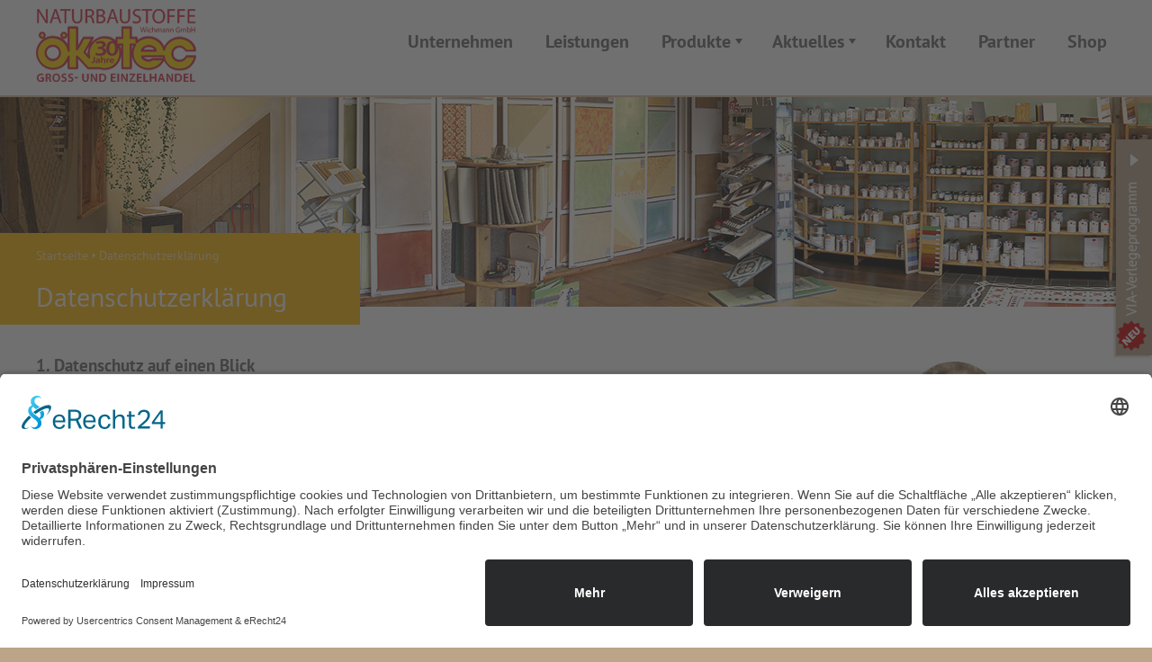

--- FILE ---
content_type: text/css
request_url: https://www.oekotec-wichmann.de/wp-content/themes/wichmann/style.css
body_size: 5279
content:
@import url("css/normalize.min.css");
/*
 Theme Name:   Wichmann
 Description:  Individuelles Wordpress Template für Ökotec Wichmann, made by tma pure!
 Author:       Katja Hauck
 Author URI:   http://www.tma-pure.de
 Version:      1.0.0
 Text Domain:  oekotec-wichmann
*/

/* pt-sans-regular - latin */
@font-face {
  font-family: 'PT Sans';
  font-style: normal;
  font-weight: 400;
  src: url('fonts/pt-sans-v11-latin-regular.eot'); /* IE9 Compat Modes */
  src: local('PT Sans'), local('PTSans-Regular'),
       url('fonts/pt-sans-v11-latin-regular.eot?#iefix') format('embedded-opentype'), /* IE6-IE8 */
       url('fonts/pt-sans-v11-latin-regular.woff2') format('woff2'), /* Super Modern Browsers */
       url('fonts/pt-sans-v11-latin-regular.woff') format('woff'), /* Modern Browsers */
       url('fonts/pt-sans-v11-latin-regular.ttf') format('truetype'), /* Safari, Android, iOS */
       url('fonts/pt-sans-v11-latin-regular.svg#PTSans') format('svg'); /* Legacy iOS */
}
/* pt-sans-700 - latin */
@font-face {
  font-family: 'PT Sans';
  font-style: normal;
  font-weight: 700;
  src: url('fonts/pt-sans-v11-latin-700.eot'); /* IE9 Compat Modes */
  src: local('PT Sans Bold'), local('PTSans-Bold'),
       url('fonts/pt-sans-v11-latin-700.eot?#iefix') format('embedded-opentype'), /* IE6-IE8 */
       url('fonts/pt-sans-v11-latin-700.woff2') format('woff2'), /* Super Modern Browsers */
       url('fonts/pt-sans-v11-latin-700.woff') format('woff'), /* Modern Browsers */
       url('fonts/pt-sans-v11-latin-700.ttf') format('truetype'), /* Safari, Android, iOS */
       url('fonts/pt-sans-v11-latin-700.svg#PTSans') format('svg'); /* Legacy iOS */
}

/* loved-by-the-king-regular - latin */
@font-face {
  font-family: 'LovedbytheKing';
  font-style: normal;
  font-weight: 400;
  src: url('fonts/loved-by-the-king-v9-latin-regular.eot'); /* IE9 Compat Modes */
  src: local('LovedbytheKing'), local('LovedbytheKing'),
       url('fonts/loved-by-the-king-v9-latin-regular.eot?#iefix') format('embedded-opentype'), /* IE6-IE8 */
       url('fonts/loved-by-the-king-v9-latin-regular.woff2') format('woff2'), /* Super Modern Browsers */
       url('fonts/loved-by-the-king-v9-latin-regular.woff') format('woff'), /* Modern Browsers */
       url('fonts/loved-by-the-king-v9-latin-regular.ttf') format('truetype'), /* Safari, Android, iOS */
       url('fonts/loved-by-the-king-v9-latin-regular.svg#LovedbytheKing') format('svg'); /* Legacy iOS */
}

*, input[type="search"]{ -webkit-box-sizing: border-box; -moz-box-sizing: border-box; box-sizing: border-box; }
body{ color: #666; font-size: 16px; font-size: 1rem; background: #bca488; font-family: "Pt Sans", Arial, sans-serif; }
img { height: auto; max-width: 100%; }
.clear{ clear: both; }
a { color: #666; text-decoration: underline; }
a:hover { text-decoration: none; }
main{ background: #fff; padding-bottom: 3.125em; padding-top: 2.313em; }
.home main{ padding-top: 0em; }
main p { margin: 0 0 1em 0; }
.bg-yellow{ background: #ffe29c; padding: 2.813em 0; }
.bg-yellow.margin {margin: 3.125em 0;}
.hand{ font-family: "LovedbytheKing", "Pt Sans", Arial, sans-serif; }
a.tel { cursor: default; text-decoration: none; }
h1{ font-weight: normal; font-size: 1.875em; }
h1 span.small {display: block;font-size: 0.9em;}
article h2, article h3, article h4, article h5, article h6 {font-weight: bold;font-size: 1.188em;}
.aside-box p.headline{font-weight: bold;font-size: 1.125em;}
body.home h1{ text-align: center; margin: 1.333em 0 0 0; }
main ul{ list-style: none; margin: 0; padding: 0; }
main ul li{ padding-left: 1.563em;position: relative;margin-bottom: 0.313em; }
main ul li:before{ content: ""; width: 15px; height: 11px; background: url("img-naturbaustoffe/icons.png") no-repeat -170px -5px; position: absolute; left: 0; top: 0.313em; }
q:before{ font-family: "Pt Sans", Arial, sans-serif;color: #d9bfa1;display: block;font-size: 87px;line-height: 106px;height: 53px;content: '\201C';}
q:after{ color: transparent; }
hr {clear: both; border: none;border-top: 1px solid #d9bfa1;border-bottom: 1px solid #d9bfa1;}
.container{ max-width: 1200px; margin: auto; padding: 0 2em; }
.container:after{ content:""; clear:both; display: block; }
.row, .col{ float: left; }
.alignleft { float: left; }
.col.col-right, .alignright { float: right; }
.row, .col-2, .col-3 { width: 100%; }
main .button, .button { background: none; cursor: pointer; padding: 0.625em 0.813em; display: inline-block; outline: none; position: relative; text-decoration: none; -webkit-transition: all 0.3s; -moz-transition: all 0.3s; transition: all 0.3s; }
main .button, .button, .button-g { border: 2px solid #666; color: #666;}
main .button, .button-bold{ font-weight: bold; }
.button-right{ float: right; }
#stoerer-theke .button {background: #fff;}
main .button:hover, main .button:active, .button:hover, .button:active, .button-ho:hover, .button-ho:active { color: #fff; background: #ffb908 !important; border: 2px solid #ffb908; }
.icon.i-braun { position: relative; }
.icon.i-braun:before {content: "";width: 25px;height: 25px;background: #d9bfa1 url("img-naturbaustoffe/icons.png") no-repeat;border-radius: 50%;display: inline-block;vertical-align: middle;margin-right: 0.5em;}
.icon.i-braun span, .icon.i-braun a { display: inline-block; vertical-align: middle; }
.icon.i-braun a { color: #666; text-decoration: none; }
.icon.i-mail a:hover { text-decoration: underline; }
p.icon.i-braun.i-braun { margin: 0.625em 0 0 0; }
.icon.i-mail:before { background-position: -75px 0px; }
.icon.i-tel:before { background-position: -105px 0px; }
.icon.i-ort:before { background-position: -135px 0px; }
.acc{ margin-bottom: 1em;}
.acc-headline{ border: none; outline: none; text-align: left; clear: both;display: inline-block;width: 100%; background: #ffe4b8; color: #666; cursor: pointer; padding: 0.750em; position: relative; margin-bottom: 0; -webkit-transition: all linear 0.3s; -moz-transition: all linear 0.3s; transition: all linear 0.3s;}
.acc-headline:after{ content: ""; width: 0; height: 0; border-top: 8px solid #d9bfa1; border-left: 7px dashed transparent; border-right: 7px dashed transparent; border-bottom: 0; position: absolute; right: 0.750em; top: 50%; margin-top: -4px; -webkit-transition: -webkit-transform linear 0.3s, background linear 0.5s; -moz-transition: -moz-transform linear 0.3s, background linear 0.5s; transition: transform linear 0.3s, background linear 0.5s;}
.acc-content{ display: none;border-bottom: 2px solid #ffe4b8;padding: 1.250em;background: #fdfdfd;}
.acc-content p:last-of-type {margin-bottom: 0;}
.acc-headline:hover, .ac-click-aktiv { color: #fff; background: #ffb908;}
.acc-headline:hover:after, .ac-click-aktiv:after { border-top: 8px solid #fff; }
.ac-click-aktiv:after { -moz-transform: rotate(180deg); -webkit-transform: rotate(180deg); transform: rotate(180deg); }
.partnerlogo{margin: 0 0 0.5em 0.5em;}
header{ background: #fff; border-bottom: 2px solid #d8bfa1; padding: 0.625em 0; }
#logo{ float: left; }
#emotion img{ display: block; }
#emotion{ position: relative; height: 70px; overflow: hidden; }
#emotion img.emo-fix{ position: fixed; top: 0; max-width: inherit; height: 285px;}
.home #emotion{ height: 235px; }
.home #emotion img.emo-fix{ height: 325px; z-index: -1; }
.home #emotion img.emo-wich {position: absolute; right: -155px; bottom: 0; height: 245px; max-width: inherit;}
#emotion img.emo-fix.emo-aktiv{ position: relative; top: -83px;}
header, main, footer{ position: relative; z-index: 2; }
footer{ background: #d9bea1; padding: 2em 0; color: #fff; }
footer .fo-icon{ font-weight: bold; position: relative; padding-left: 22px; }
footer .fo-icon:before{ content: ""; width: 12px; height: 12px; position: absolute; left: 0; top: 4px; background: url("img-naturbaustoffe/icons.png") no-repeat; }
footer .fo-icon.fo-kont{ padding-left: 26px; }
footer .fo-icon.fo-kont:before{ width: 16px; background-position: -5px -5px; }
footer .fo-icon.fo-oeff:before{ background-position: -31px -5px; }
footer .fo-icon.fo-ausz:before{ background-position: -53px -5px; }
footer a{ color: #fff; text-decoration: none; }
footer a:not(.tel):hover{ text-decoration: underline; }
#footer-links{ text-align: center; margin: 1em 0; padding: 0; }
#footer-links li{ display: inline-block; margin-right: 1em; }
#footer-links li:last-child{ margin-right: 0; }
#footer-links li a{ color: #fff; text-decoration: none; }
#footer-links li a:hover{ text-decoration: underline; }
#box{position: absolute;max-width: 43%;z-index: 1;background: #fff;display: inline-block;border-top: 4px solid #fcdb00;border-bottom: 2px solid #666;padding: 1.250em; left: 10px; top: 10px;}
#box i { display: none; }
#box .hand{ font-size: 1.25em; margin: 0; line-height: 1.3em; word-spacing: -0.01em; }
#box:after, #box:before {content: "";width: 0;height: 0;border-left: 32px dashed transparent;border-right: 2px dashed transparent;border-top: 20px solid #666;position: absolute;bottom: -20px;right: 20px; }
#box:before {border-top: 20px solid #fff;bottom: -17px;z-index: 1;right: 21px;}
#vorteile{ background: #ffb908; color: #fff; font-weight: bold; padding: 1em 0; }
#vorteile ul{ margin: 0 auto; list-style: none; padding: 0; width: 235px; }
#vorteile li{ display: inline-block; vertical-align: middle; margin-bottom: 10px; padding: 0; }
#vorteile li:last-child{ margin-bottom: 0px; }
.vo-icon:before{ content:""; margin-right: 0.625em; display: inline-block; vertical-align: middle; background: url("img-naturbaustoffe/icons.png") no-repeat; position: relative;left: inherit;top: inherit; }
.ueb{ margin-top: 3.125em; }
#owl-start .owl-item .ueb { margin-top: 0; }
.ueb_img { display: block; overflow: hidden; }
.ueb_img img { display: block; -webkit-transition: all linear 0.5s; -moz-transition: all linear 0.5s; transition: all linear 0.5s; }
.ueb:hover .ueb_img img { -webkit-transform: scale(1.1); -moz-transform: scale(1.1); -ms-transform: scale(1.1); -o-transform: scale(1.1); transform: scale(1.1); }
.bg-yellow h2 { margin-top: 0; font-size: 1.188em; }
.bg-yellow .col.col-right.start-2 { display: none }
.bg-yellow p:last-of-type { margin-bottom: 0; margin-top: 1em; }
#laden{ clear: both; padding: 1.188em !important; }
#laden .headline{ font-size: 1.125em; font-weight: bold; }
#laden a.button { margin-top: 1.250em; float: right; }
#laden .laden-inner { max-width: 518px; }
.page-header { background: #ffb908; position: relative; margin-bottom: -1.250em; z-index: 3; }
.page-header:before {content: "";background: #ffb908;left: 0;top: 0;height: 100%;width: 29%;position: absolute;z-index: -1;}
.page-header #headline{ background: #ffb908; display: inline-block; padding: 0.875em 1.250em 0.750em 0;  }
.page-header #headline h1{ margin: 0.563em 0 0 0; color: #fff; }
.breadcrumb ul {list-style: none;padding: 0;margin: 0;}
.breadcrumb li {display: inline-block;padding-left: 12px;position: relative;}
.breadcrumb li:first-child {padding-left: 0;}
.breadcrumb li:after {content: "";position: absolute;width: 0;height: 0;right: -8px;top: 6px;border-left: 3px solid #ffeab5;border-bottom: 3px dashed transparent;border-top: 3px dashed transparent;}
.breadcrumb li:last-child:after {content: none;}
.breadcrumb li, .breadcrumb a { color: #ffeab5; text-decoration: none; font-size: 14px; }
#article-aside article, #article-aside aside{ width: 100%;}
#article-aside aside{ margin-top: 2em; }
.aside-box, .ansp{ background: #ffe4b8; padding: 1.250em; margin-bottom: 1.875em; }
.aside-box:last-child{ margin-bottom: 0em; }
#aside-men.aside-box, #aside-men.aside-box ul{ padding: 0; list-style: none;}
#aside-men.aside-box { padding-bottom: 1em; background: #ffe4b8 url(img-naturbaustoffe/men-natur.png) no-repeat bottom -17px right -40px; }
#aside-men ul li { padding-left: 0; margin-bottom: 1px; }
#aside-men ul li:before { content: none; }
#aside-men.aside-box p.headline{ padding: 1em 1em 0 1em; }
#aside-men a {text-decoration: none;color: #666;padding: 0.25em 1.25em;display: block;}
#aside-men a:hover, #aside-men .current_page_item a {background: #ffb908;color: #fff;position: relative;}
#aside-men a:hover:before, #aside-men .current_page_item a:before {content: "";width: 0.313em;height: 100%;position: absolute;left: -0.313em;background: #ffb908;top: 0;}
#aside-wich, .ansp{ text-align: center; margin-top: 3.750em;}
#aside-wich q, .ansp q{font-size: 1.688em;line-height: 1.25em;margin-bottom: 3px;width: 100%;display: block; }
#aside-wich hr { margin-bottom: 1.250em; }
#aside-laden, #laden{ padding: 1.875em 1.875em 6.250em 1.875em;background: url(img-naturbaustoffe/erbach-odenwald.jpg) no-repeat bottom left 27%;background-size: cover; }
.laden-inner{ padding: 1.188em; background: #fff; }
.laden-inner:after, #laden:after {content: "";display: block;clear: both;}
.ansp-img {width: 115px;height: 115px;background: #fff;border-radius: 50%;margin: -60px auto 0px auto;overflow: hidden;position: relative;border: 4px solid #fff; -webkit-backface-visibility: hidden; -moz-backface-visibility: hidden;backface-visibility: hidden;-webkit-transform: translate3d(0, 0, 0);-moz-transform: translate3d(0, 0, 0);transform: translate3d(0, 0, 0);}
.ansp-img img {max-height: 100%;max-width: inherit;left: 0;left: -100%;right: 0;right: -100%;top: 0;bottom: 0;position: absolute;margin: auto;}
.google_map {position: relative;padding-bottom:55%;height: 0;overflow: hidden;}
.google_map iframe {position: absolute;top: 0;left: 0;width: 100% !important;height: 100% !important;}
#show-theke {display: block;width: 40px;position: absolute;height: 100%;top: 0;left: 0;background: #baa288;cursor: pointer;z-index: 2;padding: 1em 0px;}
#show-theke span {position: absolute;bottom: 32px;padding: 7px 11px;}		
#hide-theke{display: none;width: 245px;padding-left: 30px;}
#hide-theke p{margin-bottom: 1em;}		
#stoerer-theke{background: #d8bca1;color: #fff;/*min-height: 317px;*/ min-height: 240px;padding: 10px 20px 10px 20px;position: absolute;right: 0;top: 155px;z-index: 4;-webkit-transition: right .5s linear;-moz-transition: right .5s linear;-o-transition: right .5s linear;transition: right .5s linear;-moz-box-shadow: -2px 2px 2px rgba(0,0,0,0.2);-webkit-box-shadow: -2px 2px 2px rgba(0,0,0,0.2);box-shadow: -2px 2px 2px rgba(0,0,0,0.2);}
#stoerer-theke.show{right: 0;}
#show-theke:before {content: "";width: 34px;height: 34px;background: url("img-naturbaustoffe/neu.png");position: absolute;bottom: 5px;}
#show-theke:after {content: "";width: 0;height: 0;position: absolute;border-bottom: 7px transparent dashed;border-left: 9px #fff solid;border-top: 7px transparent dashed;border-right: none;left: 0;right: 0;margin: auto;}
#stoerer-theke.show #show-theke:after {border-left: none;border-right: 9px #fff solid;}
.container#konfigurator {margin-top: 2em;}
#iframe {position: relative;padding-bottom: 800px;height: 0;overflow: hidden;border: 2px solid #ffe4b8;}
#iframe iframe {position: absolute;top: 0;left: 0;width: 100% !important;height: 100% !important; border: none;}
#error, #send{ width: 100%; color: #fff; text-align: center; background: #b20f0f; padding: 10px; }
#send{ background: #a7bc30; }
.tr { float: left; width: 100%; }
.td{ width: 100%; float: left; padding-bottom: 1em;  }
.td input, .td textarea, .td select {background: #f2f2f2;border: none;padding: 15px;display: block;width: 100%;font-size: 1em;color: #626262;resize: none;}
.td textarea{ height: 182px; }
.td input:focus, .td textarea:focus, .td select:focus { outline: 2px solid rgba(0,0,0,0.15); }
.td span {width: 100%;display: block;position: relative;}
.td span label {white-space: nowrap;overflow: hidden;color: #626262;position: absolute;width: 100%;padding: 15px;font-size: 1em;cursor: text;top: 0;left: 0;-webkit-transition: padding .3s linear;-moz-transition: padding .3s linear;-o-transition: padding .3s linear;transition: padding .3s linear; border: 2px solid transparent; border-bottom: none; }
.td span input:focus + label, .td span textarea:focus + label, .td span.inhalt label { padding: 4px 15px; font-size: 0.8em; background: #f2f2f2; }
.td span input:focus + label, .td span textarea:focus + label{ border: 2px solid rgba(0,0,0,0.15); border-bottom: none;}
.td span input:focus, .td span textarea:focus, .td span.inhalt input, .td span.inhalt textarea { padding: 24px 15px 6px 15px; }
.td.spam p, .td.spam span { float: right; }
.td.spam p { width: 23%; float: left; padding: 15px 0; margin: 0; }
.td.spam span { width: 75%; }
.inpt_err, .inpt_err input, .inpt_err textarea{ background-color: #b20f0f !important; color: #fff !important; }
.inpt_err label{ color: #fff !important; }
.td span.inpt_err input:focus + label, .td span.inpt_err textarea:focus + label, .td span.inpt_err.inhalt label { background: #b20f0f; }

.tr.ds {width: 100%;float: left;}
.ds .inpt_err{display: block; padding: 1rem;}
.ds .inpt_err a{color: #fff;}
input[type='checkbox'].check{background: transparent;position: relative;visibility: hidden;margin: 0;padding: 0;display: none;}
input[type='checkbox'].check + label {width: 100%;padding: 0;white-space: normal;position: relative;}
input[type='checkbox'].check:checked + label::before, input[type='checkbox'].check:not(:checked) + label::before{content: '✓'; display: inline-block;width: 22px;height: 22px;top: 6px;border: none;background: #f2f2f2;margin-right: 0.5em;position: relative;overflow: hidden;text-indent: -40px;}
input[type='checkbox'].check:checked + label::before, input[type='checkbox'].check.readonly + label::before {background: #0074bd; color: #fff; text-align: center; text-indent: 0px;}

.beitrag .ueb { margin-top: 1.250em; margin-bottom: 2em; }
.beitrag .ueb_text h2 { margin-top: 0; }
nav.pagination { background: #ffe4b8; clear: both; padding: 1em; margin-top: 2em; display: inline-block; width: 100%; }
nav.pagination .nav-links { float: right; }
#prev-next > div.next {text-align: right;}
@media screen and (max-width: 1119px){
	#logo img { height: 57px; }
	.sm-mint { margin: 0.5em 0 !important; }
}
@media screen and (max-width: 799px){
	#stoerer-theke {z-index: 4;}
}
@media screen and (max-width: 770px){
	#konfigurator #iframe{ display: none;}
	#konfigurator .via_button{display: inline-block;}
}
@media screen and (max-width: 649px), screen and (min-width: 1040px) and (max-width: 1339px){
	.vo-icon:before{ width: 29px; }
	.vo-icon:before{ background-size: 168px auto; }
	.vo-icon.vo-auswahl:before{ height: 30px; background-position: -4px -66px; }
	.vo-icon.vo-hochwertig:before{ height: 25px; background-position: -39px -71px; }
	.vo-icon.vo-individuell:before{ height: 29px; background-position: -75px -66px; }
	.vo-icon.vo-kompetent:before{ height: 29px; background-position: -110px -66px; }
}
@media screen and (max-width: 390px){
	#laden .icon.i-braun:before{ content: none; }
}

@media screen and (min-width: 485px){
	.home #emotion img.emo-wich{ right: -63px; }
	#box .hand { font-size: 1.45em; }
}
@media screen and (min-width: 500px){
	.page-header{ background: transparent; }
	.page-header #headline{ min-width: 360px; }
}
@media screen and (min-width: 560px){
	#vorteile ul{ padding: 0 2em; width: 100%; }
	#vorteile li{ width: 49%; }
	#vorteile li:last-child{ margin-bottom: 10px; }
	#prev-next > div {width: 48%;float: left;}
	#prev-next > div.next {float: right;}
}
@media screen and (min-width: 630px){
	#box .hand { font-size: 1.5em; }
	#box{ left: 10%; }
	#laden .laden-inner .icon {width: 55%;display: inline-block;vertical-align: middle;}
	#laden .laden-inner .icon:nth-child(2) {width: 42%;}
	#laden .laden-inner{ float: right; }
	#laden .headline{ font-size: 1.563em;font-weight: normal;margin-bottom: 0.3em;}
	.beitrag .ueb_text { width: 50%; float: right; }
	.beitrag .ueb_img { width: 47%; float: left; }
}
@media screen and (min-width: 650px) and (max-width: 1039px){
	.vo-icon:before{ width: 41px; }
	.vo-icon.vo-auswahl:before{ height: 43px; background-position: -5px -94px; }
	.vo-icon.vo-hochwertig:before{ height: 35px; background-position: -56px -102px; }
	.vo-icon.vo-individuell:before{ height: 43px; background-position: -107px -94px; }
	.vo-icon.vo-kompetent:before{ height: 43px; background-position: -158px -94px; }
}
@media screen and (min-width: 700px){
	#laden{ padding: 3.125em !important; }
	#laden .headline{ font-size: 1.563em;font-weight: normal;margin-bottom: 0.3em;}
}
@media screen and (min-width: 750px){
	.bg-yellow .col.start-2 { width: 55%; }
	.bg-yellow .col.col-right.start-2 { width: 40%; display: block; }
}
@media screen and (min-width: 771px){
	#konfigurator .via_button{display: none;}
}
@media screen and (min-width: 800px){
	.header-fix header{ position: fixed; width: 100%; z-index: 5; }
	.header-fix header #logo img { max-height: 57px; }
	#emotion img.emo-fix{ height: 375px;}
	#emotion{ height: 151px; }
	.home #emotion, .home #emotion img.emo-wich{ height: 350px; }
	.home #emotion img.emo-fix { height: 435px;}
	#box{ max-width: 340px; left: inherit;right: 415px;top: 25px;}
	#box i { display: block; }
	#box .hand { font-size: 2em; }
	.zwei-spalten {-moz-column-count: 2; -webkit-column-count: 2; column-count: 2; -moz-column-gap: 60px; -webkit-column-gap: 60px; column-gap: 60px;}
	.zwei-spalten h1, .zwei-spalten h2, .zwei-spalten h3, .zwei-spalten h4, .zwei-spalten h5, .zwei-spalten h6{-moz-column-span: all;-webkit-column-span: all;column-span: all;}
	.google_map {padding-bottom:30%;}
	.tr { width: 48%; }
	.tr:nth-child(2n) { float: right; }
}
@media screen and (min-width: 930px){
	.col-2 { width: 47.875%; margin-right: 4.25%; }
	.col-2:nth-child(2n) { margin-right: 0; }
	.col-3 { width: 30.5%; margin-right: 4.25%; }
	.col-3:nth-child(3n) { margin-right: 0; }
	.col-4 {width: 21.813%;margin-right: 4.25%;}
	.col-4:nth-child(4n) {margin-right: 0;}	
	#owl-start .owl-item { width: 30.5% !important; margin-right: 4.25%; }
	#owl-start .owl-item:nth-child(3n) { margin-right: 0; }
	#owl-start .owl-item .col-3.ueb{ width: 100% !important; margin-right: 0; }	
	#owl-start .owl-item { margin-top: 3.125em; }
	#article-aside article{ width: 65%; }
	#article-aside aside{ width: 30%; margin-top: 0; }
}
@media screen and (min-width: 650px) and (max-width: 939px){
	.col-2.ueb, .col-3.ueb, #owl-start .owl-item { width: 47.875% !important; margin-right: 4.25%; }
	.col-2.ueb:nth-child(2n), .col-3.ueb:nth-child(2n), #owl-start .owl-item:nth-child(2n+1) { margin-right: 0; }
	#owl-start .owl-item .col-3.ueb{ width: 100% !important; margin-right: 0; }
	#owl-start .owl-item { margin-top: 3.125em; }
}
@media screen and (min-width: 1040px){
	#vorteile ul{ text-align: center; }
	#vorteile li{ width: 24.6%; padding: 0.5em 0; border-right: 2px solid #fff; }
	#vorteile li:last-child{ border-right: none; }
	.bg-yellow .col.col-right.start-2 { width: 47.5%; }
	.bg-yellow .col.start-2 { width: 48.3%;}	
	.home #emotion{ height: 417px; }
	.home #emotion img.emo-fix{ height: 530px;}
	.home #emotion img.emo-wich { right: -100px; height: auto; max-width: 100%; }
	#box{right: 651px;}
}
@media screen and (min-width: 1120px){
	header #logo img { max-height: 82px; }
	header #logo img, header .sm-mint{ -moz-transition: max-height linear 0.5s, margin linear 0.5s; -webkit-transition: max-height linear 0.5s, margin linear 0.5s; -o-transition: max-height linear 0.5s, margin linear 0.5s; transition: max-height linear 0.5s, margin linear 0.5s; }
	.header-fix header .sm-mint { margin: 0.5em 0; }
}
@media screen and (min-width: 1255px){
	.container{ padding-left: 0%; padding-right: 0%; }
	.home #emotion img.emo-wich { right: 0; }
	#box{max-width: 390px; top: 10%; right: 800px;}
	#box .hand { font-size: 2.375em; }	
}
@media screen and (min-width: 1340px){
	#vorteile ul{ padding: 0em; }
	#vorteile li{ font-size: 1.250em; margin-bottom: 0px; }
	.vo-icon:before{ height: 57px !important; }
	.vo-icon.vo-auswahl:before{ width: 55px; background-position: -5px -27px; }
	.vo-icon.vo-hochwertig:before{ width: 67px; background-position: -70px -27px; }
	.vo-icon.vo-individuell:before{ width: 35px; background-position: -147px -27px; }
	.vo-icon.vo-kompetent:before{ width: 43px; background-position: -192px -27px; }	
}

--- FILE ---
content_type: text/css
request_url: https://www.oekotec-wichmann.de/wp-content/themes/wichmann/sm-menu/sm-mint.css
body_size: 1509
content:
@import url("sm-core-css.css");
.sm-mint{ background: #d9bea1; margin: 1em 0;}
.sm-mint a, .sm-mint a:hover, .sm-mint a:focus, .sm-mint a:active { padding: 0.813em 1.250em; padding-right: 3.625em; color: #fff; font-size: 1em; font-weight: normal; line-height: 1em; text-decoration: none; }
.sm-mint a.current { font-weight: bold; }
.sm-mint a.disabled { color: #cccccc; }
.sm-mint a span.sub-arrow { position: absolute;top: 50%;margin-top: -17px;left: auto;right: 4px;width: 34px;height: 34px;overflow: hidden;font-weight: bold;text-align: center;text-shadow: none;background: #fff;-webkit-border-radius: 4px;-moz-border-radius: 4px;-ms-border-radius: 4px;-o-border-radius: 4px;border-radius: 4px;color: #bca488;font-size: 1em;line-height: 2.3em; }
.sm-mint a.highlighted span.sub-arrow:before {display: block;content: '-';}
.sm-mint li {border-top: 1px solid #bca488;}
.sm-mint > li:first-child {border-top: 0;}
.sm-mint ul {background: rgba(187,164,136,0.5);}
.sm-mint ul a, .sm-mint ul a:hover, .sm-mint ul a:focus, .sm-mint ul a:active {font-size: 1em;border-left: 8px solid transparent;}
.sm-mint ul ul a,.sm-mint ul ul a:hover,.sm-mint ul ul a:focus,.sm-mint ul ul a:active {border-left: 16px solid transparent;}
.sm-mint ul ul ul a,.sm-mint ul ul ul a:hover,.sm-mint ul ul ul a:focus,.sm-mint ul ul ul a:active {border-left: 24px solid transparent;}
.sm-mint ul ul ul ul a,.sm-mint ul ul ul ul a:hover,.sm-mint ul ul ul ul a:focus,.sm-mint ul ul ul ul a:active {border-left: 32px solid transparent;}
.sm-mint ul ul ul ul ul a,.sm-mint ul ul ul ul ul a:hover,.sm-mint ul ul ul ul ul a:focus,.sm-mint ul ul ul ul ul a:active {border-left: 40px solid transparent;}

@media (max-width: 799px) {
	/* --- Mobil Button --- */
	#nav-toggle{ margin-top: 25px; font-weight: bold; background: #ffb908; color: #fff; border: none; outline: none; font-size: 1.313em; padding: 0.125em 0.563em 0.125em 1.476em; float: right; position: relative; }
	#main-nav{ display: none; width: 100%; float: left; }

	#nav-toggle:before, #nav-toggle:after, #nav-toggle i {background: #fff;content: '';display: block;width: 15px;height: 3px;position: absolute;left: 9px;}
	#nav-toggle:before{ top: 9px; }
	#nav-toggle i{ top: 15px; }
	#nav-toggle:after{ top: 21px; }
	#nav-toggle:before,#nav-toggle:after,#nav-toggle i{-o-transition: none 0.5s ease 0.5s;-moz-transition: none 0.5s ease 0.5s;-webkit-transition: none 0.5s ease 0.5s;transition: none 0.5s ease 0.5s;-o-transition-property: transform, top, bottom, left, opacity;-moz-transition-property: transform, top, bottom, left, opacity;-webkit-transition-property: transform, top, bottom, left, opacity;transition-property: transform, top, bottom, left, opacity;}
	body.m-open #nav-toggle:before, body.m-open #nav-toggle:after{ top: 15px;	 }
	body.m-open #nav-toggle i{ left: -50px; opacity: 0; }
	body.m-open #nav-toggle:before{-o-transform: rotate( 45deg );-ms-transform: rotate( 45deg );-moz-transform: rotate( 45deg );-webkit-transform: rotate( 45deg );transform: rotate( 45deg ); }
	body.m-open #nav-toggle:after{-o-transform: rotate( -45deg );-ms-transform: rotate( -45deg );-moz-transform: rotate( -45deg );-webkit-transform: rotate( -45deg );transform: rotate( -45deg ); }
	/* --- Mobil Button --- */
}

@media (min-width: 800px) {
	/* --- Mobil Button --- */
	#nav-toggle{ display: none; }
	#main-nav{ display: block !important; float: right; }
	/* --- Mobil Button --- */
	
	.sm-mint ul { position: absolute; width: 12em; }
	.sm-mint li { float: left; }
	.sm-mint.sm-rtl li { float: right; }
	.sm-mint ul li, .sm-mint.sm-rtl ul li, .sm-mint.sm-vertical li { float: none; }
	.sm-mint a { white-space: nowrap; }
	.sm-mint ul a, .sm-mint.sm-vertical a { white-space: normal; }
	.sm-mint .sm-nowrap > li > a, .sm-mint .sm-nowrap > li > :not(ul) a { white-space: nowrap; }

	.sm-mint { background: transparent; }
	
	.sm-mint > li{ margin-right: 0.2em;}
	.sm-mint > li:last-child{ margin-right: 0;}
	.sm-mint a, .sm-mint a:hover, .sm-mint a:focus, .sm-mint a:active, .sm-mint a.highlighted { font-size: 1em; font-weight: bold; padding: 0.5em; color: #666; }
	.sm-mint a.has-submenu { padding-right: 1em; }
	
	.sm-mint a:hover, .sm-mint a:focus, .sm-mint a:active, .sm-mint a.highlighted { background: #ffb908; color: #fff; }
	.sm-mint a.disabled { background: transparent; color: #cccccc; }
	.men-shop a{cursor: pointer;padding: 0.4em 0.5em;display: inline-block;outline: none;position: relative;text-decoration: none;-webkit-transition: all 0.3s;-moz-transition: all 0.3s;transition: all 0.3s;border: 2px solid #ba0001;color: #ba0001;font-weight: bold;}
	.men-shop a:hover, .men-shop a:active{ padding: 0.4em 0.5em; color: #fff; background: #ffb908; border: 2px solid #ffb908; }
	
	/*Pfeile Ebene 1*/
	.sm-mint a span.sub-arrow {top: 50%;margin-top: -3px;right: 7px;width: 0;height: 0;border-width: 6px 4.02px 0 4.02px;border-style: solid dashed dashed dashed;border-color: #666 transparent transparent transparent;background: transparent;-webkit-border-radius: 0;-moz-border-radius: 0;-ms-border-radius: 0;-o-border-radius: 0;border-radius: 0;}
	.sm-mint a:hover span.sub-arrow, .sm-mint a:focus span.sub-arrow, .sm-mint a:active span.sub-arrow, .sm-mint a.highlighted span.sub-arrow { border-color: #fff transparent transparent transparent; }
	.sm-mint a.disabled span.sub-arrow { border-color: #666 transparent transparent transparent; }
	.sm-mint a.highlighted span.sub-arrow:before { display: none; }
	/*Pfeile Ebene 1*/
	
	.sm-mint li { border-top: 0; }
	.sm-mint ul { border: 0; padding: 2px 0; background: #ffe4b9; }
	.sm-mint ul a, .sm-mint ul a:hover, .sm-mint ul a:focus, .sm-mint ul a:active, .sm-mint ul a.highlighted { font-size: 1em; font-weight: normal; border: 0 !important; padding: 0.5em 1.250em; color: #666; }
	.sm-mint ul a:hover, .sm-mint ul a:focus, .sm-mint ul a:active, .sm-mint ul a.highlighted, .sm-mint ul li.current_page_item a{ background: #ffb908; color: white; position: relative; }
	.sm-mint ul a:hover:before, .sm-mint ul a:focus:before, .sm-mint ul a:active:before, .sm-mint ul a.highlighted:before, .sm-mint ul li.current_page_item a:before { content: ""; width: 5px; height: 100%; position: absolute; top: 0; left: -5px; background: #ffb908; }
	.sm-mint ul a.disabled { background: transparent; color: #b3b3b3; }
	.sm-mint ul a.has-submenu { padding-right: 20px; }
	.sm-mint ul a span.sub-arrow { right: 10px; margin-top: -4.02px; border-width: 4.02px 0 4.02px 6px; border-style: dashed dashed dashed solid; border-color: transparent transparent transparent #666; }
	.sm-mint ul a:hover span.sub-arrow, .sm-mint ul a:focus span.sub-arrow, .sm-mint ul a:active span.sub-arrow, .sm-mint ul a.highlighted span.sub-arrow, .sm-mint ul a.disabled span.sub-arrow { border-color: transparent transparent transparent #fff; }
	.sm-mint span.scroll-up,.sm-mint span.scroll-down { position: absolute; display: none; visibility: hidden; overflow: hidden; background: #f6ffed; height: 20px; }

	/*Pfeile Ebene 2*/
	.sm-mint span.scroll-up-arrow, .sm-mint span.scroll-down-arrow {position: absolute;top: 6px;left: 50%;margin-left: -8px;width: 0;height: 0;overflow: hidden;border-width: 0 6px 8px 6px;border-style: dashed dashed solid dashed;border-color: transparent transparent #8db863 transparent;}
	.sm-mint span.scroll-down-arrow {border-width: 8px 6px 0 6px;border-style: solid dashed dashed dashed;border-color: #8db863 transparent transparent transparent;}
	.sm-mint.sm-rtl a.has-submenu { padding-right: 20px;padding-left: 34px; }
	.sm-mint.sm-rtl a span.sub-arrow { right: auto; left: 20px; }
	/*Pfeile Ebene 2*/
}

@media (min-width: 880px) and (max-width: 999px) {
	.sm-mint > li{ margin-right: 0.4em;}
	.sm-mint a, .sm-mint a:hover, .sm-mint a:focus, .sm-mint a:active, .sm-mint a.highlighted { font-size: 1.1em; }
}

@media (min-width: 1000px) and (max-width: 1024px) {
	.sm-mint > li{ margin-right: 0.8em;}
	.sm-mint a, .sm-mint a:hover, .sm-mint a:focus, .sm-mint a:active, .sm-mint a.highlighted { font-size: 1.2em; }
}

@media (min-width: 1025px) {
	.sm-mint > li{ margin-right: 1em;}
	.sm-mint a, .sm-mint a:hover, .sm-mint a:focus, .sm-mint a:active, .sm-mint a.highlighted { font-size: 1.250em; }
}

--- FILE ---
content_type: text/css
request_url: https://www.oekotec-wichmann.de/wp-content/themes/wichmann/owlcarousel/owl-oekotec.css
body_size: 157
content:
@import url("owl.carousel.min.css");
.owl-nav div {width: 40px;height: 40px;background: #ffb908;text-indent: -100px; overflow: hidden; position: absolute;top: 30%;}.owl-prev { left: -10px;}.owl-next { right: -10px;}.owl-nav div:before{content: "";width: 0; height: 0; position: absolute; border-bottom: 9px dashed transparent;  border-top: 9px dashed transparent;  margin: auto; top: 0; bottom: 0; left: 0; right: 0; }.owl-next:before { border-left: 10px solid #fff; border-right: none; }.owl-prev:before { border-right: 10px solid #fff; border-left: none; }@media screen and (min-width: 650px){ #owl-start .owl-stage { transform: inherit !important; width: 100% !important; } #owl-start .owl-nav, #owl-start .owl-item.cloned { display: none; } } #owl-footer .owl-prev { display: none; } #owl-footer .owl-nav div { background: #d9bea1; border: 2px solid #fff; top: 2px; } #owl-footer{ padding-right: 45px; } #owl-footer img{ height: 44px; width: auto; } #owl-footer .owl-item .bg-weiss img{ background: #fff; padding: 5px; } .oekotec-slider .owl-nav div { top: 48%; }

--- FILE ---
content_type: application/x-javascript
request_url: https://www.oekotec-wichmann.de/wp-content/themes/wichmann/js/oekotec.js
body_size: 945
content:
// JavaScript Document
$(document).ready(function(){
	$('#main-menu').smartmenus({
		subMenusSubOffsetX: 6,
		subMenusSubOffsetY: -8
	});
	
	$("#nav-toggle").click(function(){
		var HomeClass= $("body").hasClass("home");
		$("#emotion img.emo-fix").addClass("emo-aktiv");
		$("body").toggleClass("m-open");
		var HasClass= $("body").hasClass("m-open");
		$("#main-nav").slideToggle("fast");
		if(HasClass === false){
			setTimeout(function(){
			  $("#emotion img.emo-fix").removeClass("emo-aktiv");
				if(HomeClass === false){ // Nur bei Unterseiten
					$("#emotion, .page-header").removeAttr( "style" );
				}				
			}, 300);
		}else{
			if(HomeClass === false){ // Nur bei Unterseiten
				var heightEmotion = 70;
				var getPHeight = parseInt($(".page-header").height());
				var getPMarginBottom = parseInt($(".page-header").css("marginBottom").replace("-", ""));
				var newheightEmotion = heightEmotion+getPHeight+getPMarginBottom;
				var newPMarginTop = "-"+getPHeight-getPMarginBottom;
				$("#emotion").height(newheightEmotion);
				$(".page-header").css("marginTop", newPMarginTop);
			}
		}
	});
	
	$("#owl-start").owlCarousel({loop:true,nav:true,dots: false,responsive:{ 0:{ items:1 } }});	
	$("#owl-footer").owlCarousel({loop:true,nav:true,dots: false,margin:10,autoWidth:true,items:2});
	
	//Formular
	$( ".td span.empty" ).click(function() {
		$(this).addClass("inhalt");
		$(this).children('input').focus();
	});
	$( ".td span.empty input" ).focus(function() {
		$(this).parent('span').addClass("inhalt");
	});
	
	//Accordion
	$('.acc-headline').click(function(event){
		event.preventDefault();
		$(this).toggleClass("ac-click-aktiv");
		$(this).next(".acc-content").toggleClass("ac-content-aktiv");
		$(this).next(".acc-content").slideToggle();
	});
	
	//Störer Verlegeprogramm Bodenfliesen VIA
	$("#show-theke").click(function(event){
		event.preventDefault();
		$("#stoerer-theke").toggleClass('show');	
	
		if ( $('#stoerer-theke').hasClass('show') ) {
			show_theke();
		}else {
			$('#stoerer-theke').animate({'width':'40px','right':'0', 'max-height':'300px'},1000, function(){
				$('#hide-theke').hide();
			});
		}
	});	
	
	//Show nach ca. 5-6 Sekunden auf der Startseite
	var body_home = $('body').hasClass('home');
	if(body_home == true){
		setTimeout(function(){ 
			$("#stoerer-theke").addClass('show');
			show_theke();
		 }, 5000);
	}
	
	function show_theke(){
		$('#stoerer-theke').animate({'width':'280px','right':'0px', 'max-height':'800px'},1000);
		$('#hide-theke').show();		
	}

	//Scroll to
	$('.goto').bind("click", function(event) {
		event.preventDefault();
		
		var href = $(this).attr('href');
		var href_ex = href.split('#');
		var ziel = "#"+href_ex[1];
		
		$('html,body').animate({
			scrollTop: $(ziel).offset().top
		}, 1000 );
	});	
});

//Header fixed
$( window ).scroll(function() {
	if ($(this).scrollTop() > 1) {
		$('body').addClass("header-fix");
	} else {
		$('body').removeClass("header-fix");
	}	
});

//Nach dem Laden von Fenster

$(window).on("load", function() {
	$(".oekotec-slider").owlCarousel({loop:true,nav:true,dots: false,items:1, autoHeight:true});
});